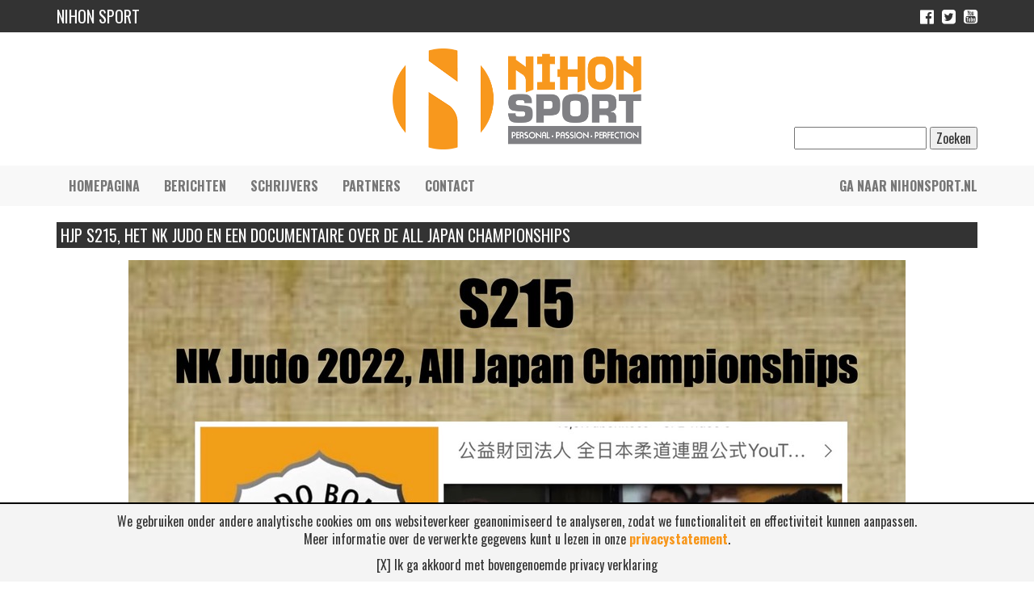

--- FILE ---
content_type: text/html
request_url: https://nihonsport.blog/tag/all-japan-judo/
body_size: 6153
content:
<!DOCTYPE html><html lang="en"><head><meta charset="utf-8"><meta http-equiv="X-UA-Compatible" content="IE=edge"><meta name="viewport" content="width=device-width, initial-scale=1"><meta name="author" content="Nihon Sport - www.nihonsport.nl"><link rel="icon" href="/wp-content/themes/nihonsport/assets/image/favicon.png"><title>all japan judo Archieven - Nihon Sport Blog</title><link href="/wp-content/themes/nihonsport/bootstrap/css/bootstrap.min.css" rel="stylesheet"><link href="https://nihonsport.blog/wp-content/cache/autoptimize/css/autoptimize_single_631c61015480c581479c23afa0ab82da.css" rel="stylesheet"><link href="//maxcdn.bootstrapcdn.com/font-awesome/4.6.3/css/font-awesome.min.css" rel="stylesheet"><link href='https://fonts.googleapis.com/css?family=Oswald%3A400%2C300%2C700&#038;ver=4.5.3' rel="stylesheet"><link href="https://fonts.googleapis.com/css?family=Open+Sans" rel="stylesheet"><link href="https://nihonsport.blog/wp-content/cache/autoptimize/css/autoptimize_single_ac991130b98c649b215f191afcadc064.css" rel="stylesheet"><meta name='robots' content='index, follow, max-image-preview:large, max-snippet:-1, max-video-preview:-1' /><link rel="canonical" href="https://nihonsport.blog/tag/all-japan-judo/" /><meta property="og:locale" content="nl_NL" /><meta property="og:type" content="article" /><meta property="og:title" content="all japan judo Archieven - Nihon Sport Blog" /><meta property="og:url" content="https://nihonsport.blog/tag/all-japan-judo/" /><meta property="og:site_name" content="Nihon Sport Blog" /><meta property="og:image" content="https://nihonsport.blog/wp-content/uploads/2017/06/logo_ns.png" /><meta property="og:image:width" content="600" /><meta property="og:image:height" content="243" /><meta property="og:image:type" content="image/png" /><meta name="twitter:card" content="summary_large_image" /><meta name="twitter:site" content="@nihonsport" /> <script type="application/ld+json" class="yoast-schema-graph">{"@context":"https://schema.org","@graph":[{"@type":"CollectionPage","@id":"https://nihonsport.blog/tag/all-japan-judo/","url":"https://nihonsport.blog/tag/all-japan-judo/","name":"all japan judo Archieven - Nihon Sport Blog","isPartOf":{"@id":"https://nihonsport.blog/#website"},"primaryImageOfPage":{"@id":"https://nihonsport.blog/tag/all-japan-judo/#primaryimage"},"image":{"@id":"https://nihonsport.blog/tag/all-japan-judo/#primaryimage"},"thumbnailUrl":"https://nihonsport.blog/wp-content/uploads/2022/11/215.jpeg","breadcrumb":{"@id":"https://nihonsport.blog/tag/all-japan-judo/#breadcrumb"},"inLanguage":"nl-NL"},{"@type":"ImageObject","inLanguage":"nl-NL","@id":"https://nihonsport.blog/tag/all-japan-judo/#primaryimage","url":"https://nihonsport.blog/wp-content/uploads/2022/11/215.jpeg","contentUrl":"https://nihonsport.blog/wp-content/uploads/2022/11/215.jpeg","width":962,"height":964},{"@type":"BreadcrumbList","@id":"https://nihonsport.blog/tag/all-japan-judo/#breadcrumb","itemListElement":[{"@type":"ListItem","position":1,"name":"Home","item":"https://nihonsport.blog/"},{"@type":"ListItem","position":2,"name":"all japan judo"}]},{"@type":"WebSite","@id":"https://nihonsport.blog/#website","url":"https://nihonsport.blog/","name":"Nihon Sport Blog","description":"","potentialAction":[{"@type":"SearchAction","target":{"@type":"EntryPoint","urlTemplate":"https://nihonsport.blog/?s={search_term_string}"},"query-input":{"@type":"PropertyValueSpecification","valueRequired":true,"valueName":"search_term_string"}}],"inLanguage":"nl-NL"}]}</script> <link rel='dns-prefetch' href='//fonts.googleapis.com' /><link rel="alternate" type="application/rss+xml" title="Nihon Sport Blog &raquo; all japan judo tag feed" href="https://nihonsport.blog/tag/all-japan-judo/feed/" /><style id='wp-img-auto-sizes-contain-inline-css' type='text/css'>img:is([sizes=auto i],[sizes^="auto," i]){contain-intrinsic-size:3000px 1500px}
/*# sourceURL=wp-img-auto-sizes-contain-inline-css */</style><link rel='stylesheet' id='contact-form-7-css' href='https://nihonsport.blog/wp-content/cache/autoptimize/css/autoptimize_single_64ac31699f5326cb3c76122498b76f66.css' type='text/css' media='all' /><link rel='stylesheet' id='ppress-frontend-css' href='https://nihonsport.blog/wp-content/plugins/wp-user-avatar/assets/css/frontend.min.css' type='text/css' media='all' /><link rel='stylesheet' id='ppress-flatpickr-css' href='https://nihonsport.blog/wp-content/plugins/wp-user-avatar/assets/flatpickr/flatpickr.min.css' type='text/css' media='all' /><link rel='stylesheet' id='ppress-select2-css' href='https://nihonsport.blog/wp-content/plugins/wp-user-avatar/assets/select2/select2.min.css' type='text/css' media='all' /><link rel='stylesheet' id='js_composer_front-css' href='https://nihonsport.blog/wp-content/plugins/js_composer/assets/css/js_composer.min.css' type='text/css' media='all' /><link rel='stylesheet' id='frs-css-css' href='https://nihonsport.blog/wp-content/cache/autoptimize/css/autoptimize_single_a149659d920fbea4c69d128515dbf895.css' type='text/css' media='all' /><link rel='stylesheet' id='frs-position-css' href='https://nihonsport.blog/wp-content/cache/autoptimize/css/autoptimize_single_ff8c3ddf8556549ee1efd36775b65acf.css' type='text/css' media='all' /><link rel='stylesheet' id='OpenSans-css' href='https://fonts.googleapis.com/css?family=Open+Sans%3A400italic%2C700italic%2C400%2C700&#038;ver=2.3.1' type='text/css' media='all' /> <script type="text/javascript" src="https://nihonsport.blog/wp-includes/js/jquery/jquery.min.js" id="jquery-core-js"></script> <script defer type="text/javascript" src="https://nihonsport.blog/wp-includes/js/jquery/jquery-migrate.min.js" id="jquery-migrate-js"></script> <script defer type="text/javascript" src="https://nihonsport.blog/wp-content/cache/autoptimize/js/autoptimize_single_6a2e546856daae5c8296d017ba1809fd.js" id="fluid-responsive-slideshow-js"></script> <script defer type="text/javascript" src="https://nihonsport.blog/wp-content/plugins/fluid-responsive-slideshow/js/jquery.touchSwipe.min.js" id="touchSwipe_js-js"></script> <script defer type="text/javascript" src="https://nihonsport.blog/wp-content/plugins/fluid-responsive-slideshow/js/imagesloaded.min.js" id="images-loaded-js"></script> <script defer type="text/javascript" src="https://nihonsport.blog/wp-content/plugins/wp-user-avatar/assets/flatpickr/flatpickr.min.js" id="ppress-flatpickr-js"></script> <script defer type="text/javascript" src="https://nihonsport.blog/wp-content/plugins/wp-user-avatar/assets/select2/select2.min.js" id="ppress-select2-js"></script> <link rel="https://api.w.org/" href="https://nihonsport.blog/wp-json/" /><link rel="alternate" title="JSON" type="application/json" href="https://nihonsport.blog/wp-json/wp/v2/tags/961" /><link rel="EditURI" type="application/rsd+xml" title="RSD" href="https://nihonsport.blog/xmlrpc.php?rsd" /><meta name="generator" content="Powered by WPBakery Page Builder - drag and drop page builder for WordPress."/> <noscript><style>.wpb_animate_when_almost_visible { opacity: 1; }</style></noscript>  <script defer src="https://www.googletagmanager.com/gtag/js?id=UA-68537191-6"></script> <script defer src="[data-uri]"></script>  <script defer src="/wp-content/themes/nihonsport/bootstrap/js/bootstrap.min.js"></script> <script defer src="https://nihonsport.blog/wp-content/cache/autoptimize/js/autoptimize_single_36bc214c53f65d9648663df9c449aa5f.js"></script>  <script defer src="https://nihonsport.blog/wp-content/cache/autoptimize/js/autoptimize_single_90e29070de7dcd28a451465ec74047be.js"></script>  <!--[if lt IE 9]> <script src="https://oss.maxcdn.com/html5shiv/3.7.3/html5shiv.min.js"></script> <script src="https://oss.maxcdn.com/respond/1.4.2/respond.min.js"></script> <![endif]--></head><body class="archive tag tag-all-japan-judo tag-961 wp-theme-nihonsport wpb-js-composer js-comp-ver-6.7.0 vc_responsive"><div class="top-header"><div class="container"><div class="row"><div class="col-sm-6 col-xs-6"><h1>Nihon Sport</h1></div><div class="col-sm-6 col-xs-6"><ul class="social-media"><li><a target="_blank" href="https://www.facebook.com/NihonSport/"><i class="fa fa-facebook-official" aria-hidden="true"></i></a></li><li><a target="_blank" href="https://twitter.com/nihonsport"><i class="fa fa-twitter-square" aria-hidden="true"></i></a></li><li><a target="_blank" href="https://www.youtube.com/channel/UC7C0QAVTM4uVQbF8dJCUAEA"><i class="fa fa-youtube-square" aria-hidden="true"></i></a></li></ul></div></div></div></div><div class="logo"><div class="container"><div class="row"><div class="col-sm-12"> <a href="/"><img class="center img-responsive" src="/wp-content/themes/nihonsport/assets/image/logo_ns.png" alt="Nihon Sport" /></a><div class="header-search hidden-xs"><form role="search" method="get" id="searchform" class="searchform" action="https://nihonsport.blog/"><div> <label class="screen-reader-text" for="s">Zoeken naar:</label> <input type="text" value="" name="s" id="s" /> <input type="submit" id="searchsubmit" value="Zoeken" /></div></form></div></div></div></div></div><div class="navigation"><div class="container"><div class="row"><nav class="navbar navbar-default"><div class="navbar-header"> <button type="button" class="navbar-toggle collapsed" data-toggle="collapse" data-target="#navbar" aria-expanded="false" aria-controls="navbar"> <span class="sr-only">Navigatie</span> <span class="icon-bar"></span> <span class="icon-bar"></span> <span class="icon-bar"></span> </button></div><div class="navbar-collapse collapse" id="navbar"><div id="navbar" class="menu-hoofdmenu-container"><ul id="menu-hoofdmenu" class="nav navbar-nav"><li id="menu-item-28" class="menu-item menu-item-type-post_type menu-item-object-page menu-item-home menu-item-28"><a href="https://nihonsport.blog/">Homepagina</a></li><li id="menu-item-29" class="menu-item menu-item-type-post_type menu-item-object-page current_page_parent menu-item-29"><a href="https://nihonsport.blog/berichten/">Berichten</a></li><li id="menu-item-87" class="menu-item menu-item-type-post_type menu-item-object-page menu-item-87"><a href="https://nihonsport.blog/schrijvers/">Schrijvers</a></li><li id="menu-item-80" class="menu-item menu-item-type-post_type menu-item-object-page menu-item-80"><a href="https://nihonsport.blog/partners/">Partners</a></li><li id="menu-item-34" class="menu-item menu-item-type-post_type menu-item-object-page menu-item-34"><a href="https://nihonsport.blog/contact/">Contact</a></li></ul></div><ul class="nav navbar-nav navbar-right"><li><a href="http://www.nihonsport.nl">Ga naar nihonsport.nl</a></li></ul></div></nav></div></div></div><div class="wrapper"><div class="container"><div class="content"><div class="row"><div class="col-sm-12 col-xs-12"><h2 class="title">HJP S215, Het NK Judo en een documentaire over de All Japan Championships</h2><div class="vc_row wpb_row vc_row-fluid"><div class="wpb_column vc_column_container vc_col-sm-12"><div class="vc_column-inner"><div class="wpb_wrapper"><div  class="wpb_single_image wpb_content_element vc_align_center"><figure class="wpb_wrapper vc_figure"><div class="vc_single_image-wrapper   vc_box_border_grey"><img fetchpriority="high" decoding="async" width="962" height="964" src="https://nihonsport.blog/wp-content/uploads/2022/11/215.jpeg" class="vc_single_image-img attachment-large" alt="" srcset="https://nihonsport.blog/wp-content/uploads/2022/11/215.jpeg 962w, https://nihonsport.blog/wp-content/uploads/2022/11/215-300x300.jpeg 300w, https://nihonsport.blog/wp-content/uploads/2022/11/215-150x150.jpeg 150w, https://nihonsport.blog/wp-content/uploads/2022/11/215-768x770.jpeg 768w" sizes="(max-width: 962px) 100vw, 962px" /></div></figure></div></div></div></div></div><div class="vc_row wpb_row vc_row-fluid"><div class="wpb_column vc_column_container vc_col-sm-12"><div class="vc_column-inner"><div class="wpb_wrapper"><div class="wpb_text_column wpb_content_element " ><div class="wpb_wrapper"><p>Deze podcast bevat de belevenissen van André en Pim voor de NOS op het NK judo en een verslag van een door de Japanse Judo federatie gemaakte documentaire over de All Japan Championships 2022. Deze laatste is een &#8216;must see&#8217; voor elke judo liefhebber.<br class="" /> <br class="" />Pim en André behandelen verder de reacties van luisteraars, keuvelen over hun eigen judo, bespreken het laatste nieuws, het stoppen van judoka&#8217;s, opdrogend budget bij de JBN, de Grand Slam van Abu Dhabi met de terugkeer van Kim Polling, het EK-23 en de agenda voor de komende maand.<br class="" /><br class="" />In een uur ben je weer helemaal bij.</p><div class="cxmmr5t8 oygrvhab kvgmc6g5 hcukyx3x c1et5uql ii04i59q"><div class="" dir="auto"><span class="">Alle links met betrekking tot onze podcast zijn te vinden via:</span><br class="" /><a class="" href="https://linktr.ee/HajimeJudoPodcast" target="_blank" rel="noopener">https://linktr.ee/HajimeJudoPodcast</a></div></div><div class="cxmmr5t8 oygrvhab hcukyx3x o9v6fnle c1et5uql ii04i59q"><div class="" dir="auto">Deze tiende podcast van seizoen twee duurt ongeveer 48 minuten en is te beluisteren op jouw podcast platform, <span class="">maar ook via </span><a class="" href="http://hajimejudopodcast.nl/">http://hajimejudopodcast.nl</a></div></div><div class=""><div class=""></div><div class=""></div><div class=""><span class="">Hajime Judo Podcast</span><br class="" /><a class="" href="https://www.facebook.com/HajimePodcast">https://www.facebook.com/HajimePodcast</a><br class="" /><a class="" href="https://www.instagram.com/hajimepodcast">https://www.instagram.com/hajimepodcast</a><span class="" style="color: #92c13c;"><span class=""><br class="" /></span></span></div></div><div class=""></div><div class=""><span class=""> </span></div><div class=""><span class="">Berichten of reactie via bovenstaande sociale media of mail naar </span><span class=""><a class="" href="mailto:andrevanmeerkerk@gmail.com">andrevanmeerkerk@gmail.com</a></span></div><div></div><div></div><div></div><div><strong>KRIJG 10% KORTING OP <a href="http://WWW.NIHONSPORT.NL">WWW.NIHONSPORT.NL</a> MET DE CODE <span style="color: #ff0000;">NIHONSPORTBLOG10</span></strong></div></div></div></div></div></div></div></div></div></div></div></div><footer class="footer"><div class="section"><div class="container"><div class="row"><div class="col-sm-4 col-xs-12"><div><div class="textwidget"><img class="img-responsive" src="/wp-content/themes/nihonsport/assets/image/logo_ns.png" alt="Nihon Sport" /></div></div></div><div class="visible-xs"> <span>&nbsp;</span></div><div class="col-sm-4 col-xs-12"><div><h4>RSS Abonneren</h4><div class="textwidget"><a target="_blank" href="/feed/rss/" class="btn btn-default">Abonneren</a></div></div></div><div class="visible-xs"> <span>&nbsp;</span></div><div class="col-sm-4 col-xs-12"><div><h4>Neem contact op</h4><div class="textwidget"><ul><li><div class="row"><div class="col-sm-1 col-xs-2"> <i class="fa fa-map-marker" aria-hidden="true"></i></div><div class="col-sm-11 col-xs-10"> Waterdijk 4, 5705 CW Helmond</div></div></li><li><div class="row"><div class="col-sm-1 col-xs-2"> <i class="fa fa-phone" aria-hidden="true"></i></div><div class="col-sm-11 col-xs-10"> 0492-520227</div></div><li><div class="row"><div class="col-sm-1 col-xs-2"> <i class="fa fa-envelope-o" aria-hidden="true"></i></div><div class="col-sm-11 col-xs-10"> <a href="mailto:contact@nihonsport.nl">contact@nihonsport.nl</a></div></div></li></ul></div></div></div></div></div></div><div class="copyright"><div class="container"><p class="text-muted">&copy; 2026 Nihon Sport Nederland. Alle rechten voorbehouden. Bekijk onze <a href="/privacy-policy">privacy policy</a>.</p><p class="text-muted"><a href="https://www.ictready.nl">Hosting &amp; realisatie door ICT Ready</a></p></div></div></footer><div class="privacy"><p>We gebruiken onder andere analytische cookies om ons websiteverkeer geanonimiseerd te analyseren, zodat we functionaliteit en effectiviteit kunnen aanpassen.<br/> Meer informatie over de verwerkte gegevens kunt u lezen in onze <a href="/privacy-policy">privacystatement</a>.</p><p class="privacy-btn">[X] Ik ga akkoord met bovengenoemde privacy verklaring</p></div> <script type="speculationrules">{"prefetch":[{"source":"document","where":{"and":[{"href_matches":"/*"},{"not":{"href_matches":["/wp-*.php","/wp-admin/*","/wp-content/uploads/*","/wp-content/*","/wp-content/plugins/*","/wp-content/themes/nihonsport/*","/*\\?(.+)"]}},{"not":{"selector_matches":"a[rel~=\"nofollow\"]"}},{"not":{"selector_matches":".no-prefetch, .no-prefetch a"}}]},"eagerness":"conservative"}]}</script> <noscript><style>.lazyload{display:none;}</style></noscript><script data-noptimize="1">window.lazySizesConfig=window.lazySizesConfig||{};window.lazySizesConfig.loadMode=1;</script><script defer data-noptimize="1" src='https://nihonsport.blog/wp-content/plugins/autoptimize/classes/external/js/lazysizes.min.js?ao_version=3.1.14'></script><script type="text/javascript" src="https://nihonsport.blog/wp-includes/js/dist/hooks.min.js" id="wp-hooks-js"></script> <script type="text/javascript" src="https://nihonsport.blog/wp-includes/js/dist/i18n.min.js" id="wp-i18n-js"></script> <script defer id="wp-i18n-js-after" src="[data-uri]"></script> <script defer type="text/javascript" src="https://nihonsport.blog/wp-content/cache/autoptimize/js/autoptimize_single_96e7dc3f0e8559e4a3f3ca40b17ab9c3.js" id="swv-js"></script> <script defer id="contact-form-7-js-translations" src="[data-uri]"></script> <script defer id="contact-form-7-js-before" src="[data-uri]"></script> <script defer type="text/javascript" src="https://nihonsport.blog/wp-content/cache/autoptimize/js/autoptimize_single_2912c657d0592cc532dff73d0d2ce7bb.js" id="contact-form-7-js"></script> <script defer id="ppress-frontend-script-js-extra" src="[data-uri]"></script> <script defer type="text/javascript" src="https://nihonsport.blog/wp-content/plugins/wp-user-avatar/assets/js/frontend.min.js" id="ppress-frontend-script-js"></script> <script defer type="text/javascript" src="https://www.google.com/recaptcha/api.js?render=6Lcz8IcUAAAAAP2pZssFNCf33Y62Wk36Ayt8yRxr&amp;ver=3.0" id="google-recaptcha-js"></script> <script type="text/javascript" src="https://nihonsport.blog/wp-includes/js/dist/vendor/wp-polyfill.min.js" id="wp-polyfill-js"></script> <script defer id="wpcf7-recaptcha-js-before" src="[data-uri]"></script> <script defer type="text/javascript" src="https://nihonsport.blog/wp-content/cache/autoptimize/js/autoptimize_single_ec0187677793456f98473f49d9e9b95f.js" id="wpcf7-recaptcha-js"></script> <script defer type="text/javascript" src="https://nihonsport.blog/wp-content/plugins/js_composer/assets/js/dist/js_composer_front.min.js" id="wpb_composer_front_js-js"></script> </body></html><!-- WP Fastest Cache file was created in 0.334 seconds, on 20 January 2026 @ 11:17 -->

--- FILE ---
content_type: text/html; charset=utf-8
request_url: https://www.google.com/recaptcha/api2/anchor?ar=1&k=6Lcz8IcUAAAAAP2pZssFNCf33Y62Wk36Ayt8yRxr&co=aHR0cHM6Ly9uaWhvbnNwb3J0LmJsb2c6NDQz&hl=en&v=N67nZn4AqZkNcbeMu4prBgzg&size=invisible&anchor-ms=20000&execute-ms=30000&cb=vsb25so1o61k
body_size: 48835
content:
<!DOCTYPE HTML><html dir="ltr" lang="en"><head><meta http-equiv="Content-Type" content="text/html; charset=UTF-8">
<meta http-equiv="X-UA-Compatible" content="IE=edge">
<title>reCAPTCHA</title>
<style type="text/css">
/* cyrillic-ext */
@font-face {
  font-family: 'Roboto';
  font-style: normal;
  font-weight: 400;
  font-stretch: 100%;
  src: url(//fonts.gstatic.com/s/roboto/v48/KFO7CnqEu92Fr1ME7kSn66aGLdTylUAMa3GUBHMdazTgWw.woff2) format('woff2');
  unicode-range: U+0460-052F, U+1C80-1C8A, U+20B4, U+2DE0-2DFF, U+A640-A69F, U+FE2E-FE2F;
}
/* cyrillic */
@font-face {
  font-family: 'Roboto';
  font-style: normal;
  font-weight: 400;
  font-stretch: 100%;
  src: url(//fonts.gstatic.com/s/roboto/v48/KFO7CnqEu92Fr1ME7kSn66aGLdTylUAMa3iUBHMdazTgWw.woff2) format('woff2');
  unicode-range: U+0301, U+0400-045F, U+0490-0491, U+04B0-04B1, U+2116;
}
/* greek-ext */
@font-face {
  font-family: 'Roboto';
  font-style: normal;
  font-weight: 400;
  font-stretch: 100%;
  src: url(//fonts.gstatic.com/s/roboto/v48/KFO7CnqEu92Fr1ME7kSn66aGLdTylUAMa3CUBHMdazTgWw.woff2) format('woff2');
  unicode-range: U+1F00-1FFF;
}
/* greek */
@font-face {
  font-family: 'Roboto';
  font-style: normal;
  font-weight: 400;
  font-stretch: 100%;
  src: url(//fonts.gstatic.com/s/roboto/v48/KFO7CnqEu92Fr1ME7kSn66aGLdTylUAMa3-UBHMdazTgWw.woff2) format('woff2');
  unicode-range: U+0370-0377, U+037A-037F, U+0384-038A, U+038C, U+038E-03A1, U+03A3-03FF;
}
/* math */
@font-face {
  font-family: 'Roboto';
  font-style: normal;
  font-weight: 400;
  font-stretch: 100%;
  src: url(//fonts.gstatic.com/s/roboto/v48/KFO7CnqEu92Fr1ME7kSn66aGLdTylUAMawCUBHMdazTgWw.woff2) format('woff2');
  unicode-range: U+0302-0303, U+0305, U+0307-0308, U+0310, U+0312, U+0315, U+031A, U+0326-0327, U+032C, U+032F-0330, U+0332-0333, U+0338, U+033A, U+0346, U+034D, U+0391-03A1, U+03A3-03A9, U+03B1-03C9, U+03D1, U+03D5-03D6, U+03F0-03F1, U+03F4-03F5, U+2016-2017, U+2034-2038, U+203C, U+2040, U+2043, U+2047, U+2050, U+2057, U+205F, U+2070-2071, U+2074-208E, U+2090-209C, U+20D0-20DC, U+20E1, U+20E5-20EF, U+2100-2112, U+2114-2115, U+2117-2121, U+2123-214F, U+2190, U+2192, U+2194-21AE, U+21B0-21E5, U+21F1-21F2, U+21F4-2211, U+2213-2214, U+2216-22FF, U+2308-230B, U+2310, U+2319, U+231C-2321, U+2336-237A, U+237C, U+2395, U+239B-23B7, U+23D0, U+23DC-23E1, U+2474-2475, U+25AF, U+25B3, U+25B7, U+25BD, U+25C1, U+25CA, U+25CC, U+25FB, U+266D-266F, U+27C0-27FF, U+2900-2AFF, U+2B0E-2B11, U+2B30-2B4C, U+2BFE, U+3030, U+FF5B, U+FF5D, U+1D400-1D7FF, U+1EE00-1EEFF;
}
/* symbols */
@font-face {
  font-family: 'Roboto';
  font-style: normal;
  font-weight: 400;
  font-stretch: 100%;
  src: url(//fonts.gstatic.com/s/roboto/v48/KFO7CnqEu92Fr1ME7kSn66aGLdTylUAMaxKUBHMdazTgWw.woff2) format('woff2');
  unicode-range: U+0001-000C, U+000E-001F, U+007F-009F, U+20DD-20E0, U+20E2-20E4, U+2150-218F, U+2190, U+2192, U+2194-2199, U+21AF, U+21E6-21F0, U+21F3, U+2218-2219, U+2299, U+22C4-22C6, U+2300-243F, U+2440-244A, U+2460-24FF, U+25A0-27BF, U+2800-28FF, U+2921-2922, U+2981, U+29BF, U+29EB, U+2B00-2BFF, U+4DC0-4DFF, U+FFF9-FFFB, U+10140-1018E, U+10190-1019C, U+101A0, U+101D0-101FD, U+102E0-102FB, U+10E60-10E7E, U+1D2C0-1D2D3, U+1D2E0-1D37F, U+1F000-1F0FF, U+1F100-1F1AD, U+1F1E6-1F1FF, U+1F30D-1F30F, U+1F315, U+1F31C, U+1F31E, U+1F320-1F32C, U+1F336, U+1F378, U+1F37D, U+1F382, U+1F393-1F39F, U+1F3A7-1F3A8, U+1F3AC-1F3AF, U+1F3C2, U+1F3C4-1F3C6, U+1F3CA-1F3CE, U+1F3D4-1F3E0, U+1F3ED, U+1F3F1-1F3F3, U+1F3F5-1F3F7, U+1F408, U+1F415, U+1F41F, U+1F426, U+1F43F, U+1F441-1F442, U+1F444, U+1F446-1F449, U+1F44C-1F44E, U+1F453, U+1F46A, U+1F47D, U+1F4A3, U+1F4B0, U+1F4B3, U+1F4B9, U+1F4BB, U+1F4BF, U+1F4C8-1F4CB, U+1F4D6, U+1F4DA, U+1F4DF, U+1F4E3-1F4E6, U+1F4EA-1F4ED, U+1F4F7, U+1F4F9-1F4FB, U+1F4FD-1F4FE, U+1F503, U+1F507-1F50B, U+1F50D, U+1F512-1F513, U+1F53E-1F54A, U+1F54F-1F5FA, U+1F610, U+1F650-1F67F, U+1F687, U+1F68D, U+1F691, U+1F694, U+1F698, U+1F6AD, U+1F6B2, U+1F6B9-1F6BA, U+1F6BC, U+1F6C6-1F6CF, U+1F6D3-1F6D7, U+1F6E0-1F6EA, U+1F6F0-1F6F3, U+1F6F7-1F6FC, U+1F700-1F7FF, U+1F800-1F80B, U+1F810-1F847, U+1F850-1F859, U+1F860-1F887, U+1F890-1F8AD, U+1F8B0-1F8BB, U+1F8C0-1F8C1, U+1F900-1F90B, U+1F93B, U+1F946, U+1F984, U+1F996, U+1F9E9, U+1FA00-1FA6F, U+1FA70-1FA7C, U+1FA80-1FA89, U+1FA8F-1FAC6, U+1FACE-1FADC, U+1FADF-1FAE9, U+1FAF0-1FAF8, U+1FB00-1FBFF;
}
/* vietnamese */
@font-face {
  font-family: 'Roboto';
  font-style: normal;
  font-weight: 400;
  font-stretch: 100%;
  src: url(//fonts.gstatic.com/s/roboto/v48/KFO7CnqEu92Fr1ME7kSn66aGLdTylUAMa3OUBHMdazTgWw.woff2) format('woff2');
  unicode-range: U+0102-0103, U+0110-0111, U+0128-0129, U+0168-0169, U+01A0-01A1, U+01AF-01B0, U+0300-0301, U+0303-0304, U+0308-0309, U+0323, U+0329, U+1EA0-1EF9, U+20AB;
}
/* latin-ext */
@font-face {
  font-family: 'Roboto';
  font-style: normal;
  font-weight: 400;
  font-stretch: 100%;
  src: url(//fonts.gstatic.com/s/roboto/v48/KFO7CnqEu92Fr1ME7kSn66aGLdTylUAMa3KUBHMdazTgWw.woff2) format('woff2');
  unicode-range: U+0100-02BA, U+02BD-02C5, U+02C7-02CC, U+02CE-02D7, U+02DD-02FF, U+0304, U+0308, U+0329, U+1D00-1DBF, U+1E00-1E9F, U+1EF2-1EFF, U+2020, U+20A0-20AB, U+20AD-20C0, U+2113, U+2C60-2C7F, U+A720-A7FF;
}
/* latin */
@font-face {
  font-family: 'Roboto';
  font-style: normal;
  font-weight: 400;
  font-stretch: 100%;
  src: url(//fonts.gstatic.com/s/roboto/v48/KFO7CnqEu92Fr1ME7kSn66aGLdTylUAMa3yUBHMdazQ.woff2) format('woff2');
  unicode-range: U+0000-00FF, U+0131, U+0152-0153, U+02BB-02BC, U+02C6, U+02DA, U+02DC, U+0304, U+0308, U+0329, U+2000-206F, U+20AC, U+2122, U+2191, U+2193, U+2212, U+2215, U+FEFF, U+FFFD;
}
/* cyrillic-ext */
@font-face {
  font-family: 'Roboto';
  font-style: normal;
  font-weight: 500;
  font-stretch: 100%;
  src: url(//fonts.gstatic.com/s/roboto/v48/KFO7CnqEu92Fr1ME7kSn66aGLdTylUAMa3GUBHMdazTgWw.woff2) format('woff2');
  unicode-range: U+0460-052F, U+1C80-1C8A, U+20B4, U+2DE0-2DFF, U+A640-A69F, U+FE2E-FE2F;
}
/* cyrillic */
@font-face {
  font-family: 'Roboto';
  font-style: normal;
  font-weight: 500;
  font-stretch: 100%;
  src: url(//fonts.gstatic.com/s/roboto/v48/KFO7CnqEu92Fr1ME7kSn66aGLdTylUAMa3iUBHMdazTgWw.woff2) format('woff2');
  unicode-range: U+0301, U+0400-045F, U+0490-0491, U+04B0-04B1, U+2116;
}
/* greek-ext */
@font-face {
  font-family: 'Roboto';
  font-style: normal;
  font-weight: 500;
  font-stretch: 100%;
  src: url(//fonts.gstatic.com/s/roboto/v48/KFO7CnqEu92Fr1ME7kSn66aGLdTylUAMa3CUBHMdazTgWw.woff2) format('woff2');
  unicode-range: U+1F00-1FFF;
}
/* greek */
@font-face {
  font-family: 'Roboto';
  font-style: normal;
  font-weight: 500;
  font-stretch: 100%;
  src: url(//fonts.gstatic.com/s/roboto/v48/KFO7CnqEu92Fr1ME7kSn66aGLdTylUAMa3-UBHMdazTgWw.woff2) format('woff2');
  unicode-range: U+0370-0377, U+037A-037F, U+0384-038A, U+038C, U+038E-03A1, U+03A3-03FF;
}
/* math */
@font-face {
  font-family: 'Roboto';
  font-style: normal;
  font-weight: 500;
  font-stretch: 100%;
  src: url(//fonts.gstatic.com/s/roboto/v48/KFO7CnqEu92Fr1ME7kSn66aGLdTylUAMawCUBHMdazTgWw.woff2) format('woff2');
  unicode-range: U+0302-0303, U+0305, U+0307-0308, U+0310, U+0312, U+0315, U+031A, U+0326-0327, U+032C, U+032F-0330, U+0332-0333, U+0338, U+033A, U+0346, U+034D, U+0391-03A1, U+03A3-03A9, U+03B1-03C9, U+03D1, U+03D5-03D6, U+03F0-03F1, U+03F4-03F5, U+2016-2017, U+2034-2038, U+203C, U+2040, U+2043, U+2047, U+2050, U+2057, U+205F, U+2070-2071, U+2074-208E, U+2090-209C, U+20D0-20DC, U+20E1, U+20E5-20EF, U+2100-2112, U+2114-2115, U+2117-2121, U+2123-214F, U+2190, U+2192, U+2194-21AE, U+21B0-21E5, U+21F1-21F2, U+21F4-2211, U+2213-2214, U+2216-22FF, U+2308-230B, U+2310, U+2319, U+231C-2321, U+2336-237A, U+237C, U+2395, U+239B-23B7, U+23D0, U+23DC-23E1, U+2474-2475, U+25AF, U+25B3, U+25B7, U+25BD, U+25C1, U+25CA, U+25CC, U+25FB, U+266D-266F, U+27C0-27FF, U+2900-2AFF, U+2B0E-2B11, U+2B30-2B4C, U+2BFE, U+3030, U+FF5B, U+FF5D, U+1D400-1D7FF, U+1EE00-1EEFF;
}
/* symbols */
@font-face {
  font-family: 'Roboto';
  font-style: normal;
  font-weight: 500;
  font-stretch: 100%;
  src: url(//fonts.gstatic.com/s/roboto/v48/KFO7CnqEu92Fr1ME7kSn66aGLdTylUAMaxKUBHMdazTgWw.woff2) format('woff2');
  unicode-range: U+0001-000C, U+000E-001F, U+007F-009F, U+20DD-20E0, U+20E2-20E4, U+2150-218F, U+2190, U+2192, U+2194-2199, U+21AF, U+21E6-21F0, U+21F3, U+2218-2219, U+2299, U+22C4-22C6, U+2300-243F, U+2440-244A, U+2460-24FF, U+25A0-27BF, U+2800-28FF, U+2921-2922, U+2981, U+29BF, U+29EB, U+2B00-2BFF, U+4DC0-4DFF, U+FFF9-FFFB, U+10140-1018E, U+10190-1019C, U+101A0, U+101D0-101FD, U+102E0-102FB, U+10E60-10E7E, U+1D2C0-1D2D3, U+1D2E0-1D37F, U+1F000-1F0FF, U+1F100-1F1AD, U+1F1E6-1F1FF, U+1F30D-1F30F, U+1F315, U+1F31C, U+1F31E, U+1F320-1F32C, U+1F336, U+1F378, U+1F37D, U+1F382, U+1F393-1F39F, U+1F3A7-1F3A8, U+1F3AC-1F3AF, U+1F3C2, U+1F3C4-1F3C6, U+1F3CA-1F3CE, U+1F3D4-1F3E0, U+1F3ED, U+1F3F1-1F3F3, U+1F3F5-1F3F7, U+1F408, U+1F415, U+1F41F, U+1F426, U+1F43F, U+1F441-1F442, U+1F444, U+1F446-1F449, U+1F44C-1F44E, U+1F453, U+1F46A, U+1F47D, U+1F4A3, U+1F4B0, U+1F4B3, U+1F4B9, U+1F4BB, U+1F4BF, U+1F4C8-1F4CB, U+1F4D6, U+1F4DA, U+1F4DF, U+1F4E3-1F4E6, U+1F4EA-1F4ED, U+1F4F7, U+1F4F9-1F4FB, U+1F4FD-1F4FE, U+1F503, U+1F507-1F50B, U+1F50D, U+1F512-1F513, U+1F53E-1F54A, U+1F54F-1F5FA, U+1F610, U+1F650-1F67F, U+1F687, U+1F68D, U+1F691, U+1F694, U+1F698, U+1F6AD, U+1F6B2, U+1F6B9-1F6BA, U+1F6BC, U+1F6C6-1F6CF, U+1F6D3-1F6D7, U+1F6E0-1F6EA, U+1F6F0-1F6F3, U+1F6F7-1F6FC, U+1F700-1F7FF, U+1F800-1F80B, U+1F810-1F847, U+1F850-1F859, U+1F860-1F887, U+1F890-1F8AD, U+1F8B0-1F8BB, U+1F8C0-1F8C1, U+1F900-1F90B, U+1F93B, U+1F946, U+1F984, U+1F996, U+1F9E9, U+1FA00-1FA6F, U+1FA70-1FA7C, U+1FA80-1FA89, U+1FA8F-1FAC6, U+1FACE-1FADC, U+1FADF-1FAE9, U+1FAF0-1FAF8, U+1FB00-1FBFF;
}
/* vietnamese */
@font-face {
  font-family: 'Roboto';
  font-style: normal;
  font-weight: 500;
  font-stretch: 100%;
  src: url(//fonts.gstatic.com/s/roboto/v48/KFO7CnqEu92Fr1ME7kSn66aGLdTylUAMa3OUBHMdazTgWw.woff2) format('woff2');
  unicode-range: U+0102-0103, U+0110-0111, U+0128-0129, U+0168-0169, U+01A0-01A1, U+01AF-01B0, U+0300-0301, U+0303-0304, U+0308-0309, U+0323, U+0329, U+1EA0-1EF9, U+20AB;
}
/* latin-ext */
@font-face {
  font-family: 'Roboto';
  font-style: normal;
  font-weight: 500;
  font-stretch: 100%;
  src: url(//fonts.gstatic.com/s/roboto/v48/KFO7CnqEu92Fr1ME7kSn66aGLdTylUAMa3KUBHMdazTgWw.woff2) format('woff2');
  unicode-range: U+0100-02BA, U+02BD-02C5, U+02C7-02CC, U+02CE-02D7, U+02DD-02FF, U+0304, U+0308, U+0329, U+1D00-1DBF, U+1E00-1E9F, U+1EF2-1EFF, U+2020, U+20A0-20AB, U+20AD-20C0, U+2113, U+2C60-2C7F, U+A720-A7FF;
}
/* latin */
@font-face {
  font-family: 'Roboto';
  font-style: normal;
  font-weight: 500;
  font-stretch: 100%;
  src: url(//fonts.gstatic.com/s/roboto/v48/KFO7CnqEu92Fr1ME7kSn66aGLdTylUAMa3yUBHMdazQ.woff2) format('woff2');
  unicode-range: U+0000-00FF, U+0131, U+0152-0153, U+02BB-02BC, U+02C6, U+02DA, U+02DC, U+0304, U+0308, U+0329, U+2000-206F, U+20AC, U+2122, U+2191, U+2193, U+2212, U+2215, U+FEFF, U+FFFD;
}
/* cyrillic-ext */
@font-face {
  font-family: 'Roboto';
  font-style: normal;
  font-weight: 900;
  font-stretch: 100%;
  src: url(//fonts.gstatic.com/s/roboto/v48/KFO7CnqEu92Fr1ME7kSn66aGLdTylUAMa3GUBHMdazTgWw.woff2) format('woff2');
  unicode-range: U+0460-052F, U+1C80-1C8A, U+20B4, U+2DE0-2DFF, U+A640-A69F, U+FE2E-FE2F;
}
/* cyrillic */
@font-face {
  font-family: 'Roboto';
  font-style: normal;
  font-weight: 900;
  font-stretch: 100%;
  src: url(//fonts.gstatic.com/s/roboto/v48/KFO7CnqEu92Fr1ME7kSn66aGLdTylUAMa3iUBHMdazTgWw.woff2) format('woff2');
  unicode-range: U+0301, U+0400-045F, U+0490-0491, U+04B0-04B1, U+2116;
}
/* greek-ext */
@font-face {
  font-family: 'Roboto';
  font-style: normal;
  font-weight: 900;
  font-stretch: 100%;
  src: url(//fonts.gstatic.com/s/roboto/v48/KFO7CnqEu92Fr1ME7kSn66aGLdTylUAMa3CUBHMdazTgWw.woff2) format('woff2');
  unicode-range: U+1F00-1FFF;
}
/* greek */
@font-face {
  font-family: 'Roboto';
  font-style: normal;
  font-weight: 900;
  font-stretch: 100%;
  src: url(//fonts.gstatic.com/s/roboto/v48/KFO7CnqEu92Fr1ME7kSn66aGLdTylUAMa3-UBHMdazTgWw.woff2) format('woff2');
  unicode-range: U+0370-0377, U+037A-037F, U+0384-038A, U+038C, U+038E-03A1, U+03A3-03FF;
}
/* math */
@font-face {
  font-family: 'Roboto';
  font-style: normal;
  font-weight: 900;
  font-stretch: 100%;
  src: url(//fonts.gstatic.com/s/roboto/v48/KFO7CnqEu92Fr1ME7kSn66aGLdTylUAMawCUBHMdazTgWw.woff2) format('woff2');
  unicode-range: U+0302-0303, U+0305, U+0307-0308, U+0310, U+0312, U+0315, U+031A, U+0326-0327, U+032C, U+032F-0330, U+0332-0333, U+0338, U+033A, U+0346, U+034D, U+0391-03A1, U+03A3-03A9, U+03B1-03C9, U+03D1, U+03D5-03D6, U+03F0-03F1, U+03F4-03F5, U+2016-2017, U+2034-2038, U+203C, U+2040, U+2043, U+2047, U+2050, U+2057, U+205F, U+2070-2071, U+2074-208E, U+2090-209C, U+20D0-20DC, U+20E1, U+20E5-20EF, U+2100-2112, U+2114-2115, U+2117-2121, U+2123-214F, U+2190, U+2192, U+2194-21AE, U+21B0-21E5, U+21F1-21F2, U+21F4-2211, U+2213-2214, U+2216-22FF, U+2308-230B, U+2310, U+2319, U+231C-2321, U+2336-237A, U+237C, U+2395, U+239B-23B7, U+23D0, U+23DC-23E1, U+2474-2475, U+25AF, U+25B3, U+25B7, U+25BD, U+25C1, U+25CA, U+25CC, U+25FB, U+266D-266F, U+27C0-27FF, U+2900-2AFF, U+2B0E-2B11, U+2B30-2B4C, U+2BFE, U+3030, U+FF5B, U+FF5D, U+1D400-1D7FF, U+1EE00-1EEFF;
}
/* symbols */
@font-face {
  font-family: 'Roboto';
  font-style: normal;
  font-weight: 900;
  font-stretch: 100%;
  src: url(//fonts.gstatic.com/s/roboto/v48/KFO7CnqEu92Fr1ME7kSn66aGLdTylUAMaxKUBHMdazTgWw.woff2) format('woff2');
  unicode-range: U+0001-000C, U+000E-001F, U+007F-009F, U+20DD-20E0, U+20E2-20E4, U+2150-218F, U+2190, U+2192, U+2194-2199, U+21AF, U+21E6-21F0, U+21F3, U+2218-2219, U+2299, U+22C4-22C6, U+2300-243F, U+2440-244A, U+2460-24FF, U+25A0-27BF, U+2800-28FF, U+2921-2922, U+2981, U+29BF, U+29EB, U+2B00-2BFF, U+4DC0-4DFF, U+FFF9-FFFB, U+10140-1018E, U+10190-1019C, U+101A0, U+101D0-101FD, U+102E0-102FB, U+10E60-10E7E, U+1D2C0-1D2D3, U+1D2E0-1D37F, U+1F000-1F0FF, U+1F100-1F1AD, U+1F1E6-1F1FF, U+1F30D-1F30F, U+1F315, U+1F31C, U+1F31E, U+1F320-1F32C, U+1F336, U+1F378, U+1F37D, U+1F382, U+1F393-1F39F, U+1F3A7-1F3A8, U+1F3AC-1F3AF, U+1F3C2, U+1F3C4-1F3C6, U+1F3CA-1F3CE, U+1F3D4-1F3E0, U+1F3ED, U+1F3F1-1F3F3, U+1F3F5-1F3F7, U+1F408, U+1F415, U+1F41F, U+1F426, U+1F43F, U+1F441-1F442, U+1F444, U+1F446-1F449, U+1F44C-1F44E, U+1F453, U+1F46A, U+1F47D, U+1F4A3, U+1F4B0, U+1F4B3, U+1F4B9, U+1F4BB, U+1F4BF, U+1F4C8-1F4CB, U+1F4D6, U+1F4DA, U+1F4DF, U+1F4E3-1F4E6, U+1F4EA-1F4ED, U+1F4F7, U+1F4F9-1F4FB, U+1F4FD-1F4FE, U+1F503, U+1F507-1F50B, U+1F50D, U+1F512-1F513, U+1F53E-1F54A, U+1F54F-1F5FA, U+1F610, U+1F650-1F67F, U+1F687, U+1F68D, U+1F691, U+1F694, U+1F698, U+1F6AD, U+1F6B2, U+1F6B9-1F6BA, U+1F6BC, U+1F6C6-1F6CF, U+1F6D3-1F6D7, U+1F6E0-1F6EA, U+1F6F0-1F6F3, U+1F6F7-1F6FC, U+1F700-1F7FF, U+1F800-1F80B, U+1F810-1F847, U+1F850-1F859, U+1F860-1F887, U+1F890-1F8AD, U+1F8B0-1F8BB, U+1F8C0-1F8C1, U+1F900-1F90B, U+1F93B, U+1F946, U+1F984, U+1F996, U+1F9E9, U+1FA00-1FA6F, U+1FA70-1FA7C, U+1FA80-1FA89, U+1FA8F-1FAC6, U+1FACE-1FADC, U+1FADF-1FAE9, U+1FAF0-1FAF8, U+1FB00-1FBFF;
}
/* vietnamese */
@font-face {
  font-family: 'Roboto';
  font-style: normal;
  font-weight: 900;
  font-stretch: 100%;
  src: url(//fonts.gstatic.com/s/roboto/v48/KFO7CnqEu92Fr1ME7kSn66aGLdTylUAMa3OUBHMdazTgWw.woff2) format('woff2');
  unicode-range: U+0102-0103, U+0110-0111, U+0128-0129, U+0168-0169, U+01A0-01A1, U+01AF-01B0, U+0300-0301, U+0303-0304, U+0308-0309, U+0323, U+0329, U+1EA0-1EF9, U+20AB;
}
/* latin-ext */
@font-face {
  font-family: 'Roboto';
  font-style: normal;
  font-weight: 900;
  font-stretch: 100%;
  src: url(//fonts.gstatic.com/s/roboto/v48/KFO7CnqEu92Fr1ME7kSn66aGLdTylUAMa3KUBHMdazTgWw.woff2) format('woff2');
  unicode-range: U+0100-02BA, U+02BD-02C5, U+02C7-02CC, U+02CE-02D7, U+02DD-02FF, U+0304, U+0308, U+0329, U+1D00-1DBF, U+1E00-1E9F, U+1EF2-1EFF, U+2020, U+20A0-20AB, U+20AD-20C0, U+2113, U+2C60-2C7F, U+A720-A7FF;
}
/* latin */
@font-face {
  font-family: 'Roboto';
  font-style: normal;
  font-weight: 900;
  font-stretch: 100%;
  src: url(//fonts.gstatic.com/s/roboto/v48/KFO7CnqEu92Fr1ME7kSn66aGLdTylUAMa3yUBHMdazQ.woff2) format('woff2');
  unicode-range: U+0000-00FF, U+0131, U+0152-0153, U+02BB-02BC, U+02C6, U+02DA, U+02DC, U+0304, U+0308, U+0329, U+2000-206F, U+20AC, U+2122, U+2191, U+2193, U+2212, U+2215, U+FEFF, U+FFFD;
}

</style>
<link rel="stylesheet" type="text/css" href="https://www.gstatic.com/recaptcha/releases/N67nZn4AqZkNcbeMu4prBgzg/styles__ltr.css">
<script nonce="Qb8R2ACMjX2EoO4-Pvk8Zg" type="text/javascript">window['__recaptcha_api'] = 'https://www.google.com/recaptcha/api2/';</script>
<script type="text/javascript" src="https://www.gstatic.com/recaptcha/releases/N67nZn4AqZkNcbeMu4prBgzg/recaptcha__en.js" nonce="Qb8R2ACMjX2EoO4-Pvk8Zg">
      
    </script></head>
<body><div id="rc-anchor-alert" class="rc-anchor-alert"></div>
<input type="hidden" id="recaptcha-token" value="[base64]">
<script type="text/javascript" nonce="Qb8R2ACMjX2EoO4-Pvk8Zg">
      recaptcha.anchor.Main.init("[\x22ainput\x22,[\x22bgdata\x22,\x22\x22,\[base64]/[base64]/[base64]/ZyhXLGgpOnEoW04sMjEsbF0sVywwKSxoKSxmYWxzZSxmYWxzZSl9Y2F0Y2goayl7RygzNTgsVyk/[base64]/[base64]/[base64]/[base64]/[base64]/[base64]/[base64]/bmV3IEJbT10oRFswXSk6dz09Mj9uZXcgQltPXShEWzBdLERbMV0pOnc9PTM/bmV3IEJbT10oRFswXSxEWzFdLERbMl0pOnc9PTQ/[base64]/[base64]/[base64]/[base64]/[base64]\\u003d\x22,\[base64]\x22,\x22w5ZuMhVYLMKpDg7CsMObwqDDrlrCvxQ3YH8IBcKiUMO2wobDtThWZ3fCqMOrI8OvQE5gIRt9w77CuVQDInQYw47DlsOCw4dbwoLDv2QQfBcRw73DmAEGwrHDjMO0w4wIw5UuMHDCpcOia8OGw5oYOMKiw6N8cSHDlcO9YcOteMO9YxnCvVfCngrDp0/CpMKqOsKsM8OBN2XDpTDDmxrDkcOOwrHCvsKDw7ARV8O9w754HB/DoHDCmHvCgnHDqxU6U3HDkcOCw7LDicKNwpHCv3NqRnnCjkNzc8KUw6bCocKhwoLCvAnDmxYfWEAYN31tZknDjkLCh8KZwpLCscKMFsOawofDo8OFdUXDkHLDh3jDg8OIKsO/[base64]/DnUXCqjJtKMOkecKFUcOOP8KDBMK+wrsNw7zDiybCrcOQXsOFwpnCo23CgcOfw6gQcm80w5k/[base64]/CyrCvsOlwqPDp8Kfw5ovEcKPwoNGacKgKsOSesOew77Du8KUF2rCvgVCDVgRwrM/[base64]/[base64]/wq5GwofCnMO+VcOPBihFCXzCvcKzwpN2wonDnsKnw7IhTDFsXw8cw6NLcMO+w502bMK/TCsewqTCmsOhwp/DgnBkwoAjwrzCiVTDnGx4DMKOw7vDkcOGwpBRNyXDnjDDgcOLwpJNw7kiw6t8w5gMwqsnIQXCoDNCJGcIM8KkXXrDlcOLPEvCvTBLHmtgw64/wo/DuAE6wrcsMTHCqSdNwrrDmzdGw6fDkUPDq3EHPMOLw7vDo10Xwp3Ds31pw4REf8KzaMKjYcK4NMKafcKJLzh6w7Ffw7bDlD4pDQ4BwrTCrMKVEzVcw6/DlGQFwocKw5rCiSbCriLCrh/DmMOqSsK8w75mwpBPwqgZIsKowqTCtEwhWsOda2/DlnDDjcOgWwPDsX1ja0dLbcKFKjMnwqsqwqLDikhXw7nDncKzw4HCiAsTEMKAwrDDj8OMwpFzw7YYAkIbYzzChAzDujXDqW3Dq8KcFMKhwp/[base64]/[base64]/[base64]/CjMKebsOEXUtVwrrDvz/CpDc/[base64]/[base64]/w5t8OsOMwqV1wovDlTt5CRkNZ01Gw4lnIsKww4hbw7zDoMOsw5ocw5TDpH/Ck8KAwoHDgx/Dli1jw68BBEDDhUJpw4LDrkDCohDCqcOAwofCtMKRD8KdwoBQwpk1cVZ7XWhlw45bw4HDqVjDk8K/woPCvsKkwpHDu8KbewltFSMcKW1ROEnDmMKkwqwJw4B1PsKYZcOLwobCosO/A8OlwrLCjm1RIsOIFHTCnF4lw77CuwfCqlc0TMO4woQLw7HCv25CNR/DqsKRw4gfUsKPw7rDu8KfesONwpI9VxLCnUvDpxxIw6zChkFLQ8KtK3vDqy9Bw6JnXsOmIcKMFcKjW2IkwpMpwpFbw509w7xFwobDl0kJdnd/EsO6w61AGsObwpvDhcOQKMKAw6jDj0BZJcOOa8K+FVzCgztmwqxvw7fCh0h6YDVCw4TClUQCwokoBMKaf8K5RmIrbBtKwrbDunU9wqPDpnrCl2rDk8KQf0/CmF9GFcOjw4VQw7YSCMOOH1A1T8O1csKmw6FQw5U6JwtFbsOHw47CpcOUC8KCExrCvcKlAcKWwpDDqcOqw5MFw53DncObwoFNE2gSwr3DgMObHXzDrMK/bsOswr0ye8OqUH1YYTDDnsK+VcKSwonChcOUZ1LCtibDlm/CujJqH8OrB8OewpTCn8O0wrRjwpJCem46N8OHwogUG8OiESPCiMKgfGbDjzIVcDtBelbDp8O5wqgLVnvDi8KuIBnDiC/CvcOTw5UkKsKMwoDDgsKXM8OVG1jClMOPwr8Vw57Cn8Kxw57DgQDCh1Avw4wMwqclw4fCq8OOwqnDo8OpTsK9LMOcw5dPwpzDksK0wppOw47CiQliZcK1O8OKdVfCncKkO2bCicOuw6Qqw5Ilw543I8KRdMK7w4svw7/[base64]/bkM1fsKoWjTCt8OvwobCqBIhw7bCnAXClADCsiFnFsK3wrjCtnFXwovCtCJbw4LCkWHCk8KoH2Y/wozCrMKzw5XDknbCi8OnBMO+fAYFPhhbbcOEwq/[base64]/Cr8OXY8OQD8KlUsOmacOpwpFZbcOybjMCwpPDlXTDtMKcdcO+w54DVcOcbMOMw7R/w5M0woLCgsKWai/DpCPCiSgLwqTCp3nCm8OXUMOtwpM/YsOnBwVrw7I/ZsOkLBUdZWFlwqzCocKdw6bDnXYqcsK0wpNgGWHDmAUUcsO7VcKJwrlMwpV9w69kwpLCp8KbLMORfMK6woLDi2HDkWcQwpzDu8O0I8ORFcOJc8KhEsO5AMKZGcOcIx4BacO3YlhyCF5swrYgZMKGw4/Cn8K7w4HDgw7Dp2/Dg8O9c8Obay4xw5RlKy4pXMKMwqFWG8O6w7jDrsK/GmQxXcKXwrTCvhJqwoXCm1rDoyw8w4lmFz4pw7XDtGgcJGPCtgFQw5TCsQzCo0IOw75KFMOSw6HDhyXDjsKcw6BMwrTDsHFKwo16VsOIZMONZMKqQG/DpgZEFX4zGcKcJAozw6nCvFDDg8Knw7LClMKGTB8lwohew7EJJSFPwrLCnRPDqMKBb3LCsCjDkFzCvsK/QFE3DSsEwrPCocKoFsK/w47DjcKJJ8KbIMOhRR/DrMOvBHjDoMO+f1l/wq0vTykTwoNbwoo0A8Oxwpc1w5PClcOawr8WE0zDtV1sFEPDiVrDv8KrwpLDnMOQJcOWwrTDr1Bew5xKGcOYw4lrWWDCucKGQcKrwrk9w59FW3wJKsO2w57Dm8O4ZsKmPcOMw4PCqzkJw6LCp8KYKMKSKUnDhGMXwq/DssK5wqTCi8Kjw6F5FMOgw6IGMsKUC1sSwo3DhAcBalACEhvDghfDtxY2I2TCisOdwqJub8K2Jhhaw49uAcOWwqFnw7vCqwkFP8OZwrd9dMKVw7wHY018w55Ewo5Bw6vDjMKEw7fCiGlUw45bw5HClygddsO4wrxbd8KzGWjCtjfDr0JKS8KAXF/CgA1oFsKbD8Krw7jChivDjFYBwo4qwpZgw65pw4TCksOrw6PDg8KJYwTDvBErU0RwCAQ0wotPwp00w4lZw5ZnWSvCkCXCtMKiwqsCw4tXw6nCgR01wpXCjnzCnMOJw6HCkFjCuiPDt8KYRjdhDMKUw6dlwqbDpsO1wqsdw6Vhwo8OG8O2wp/DqMOTHEDCocO3w60Yw4TDkhIFw7rDl8KaG3cneT3CkyBBQsKATHjDuMOXw7/ChQnCqsKLwpPCk8Knw4EhKsKHNMKeP8OLw7nDiU5Vw4drw6HCpDokCsK6NMKQXmjDo34BOcOGwqLDoMOsTTYgMBvCsULCrn7Col07O8OcZ8O7WGHChXrDoALDtE/DksOMW8OtwrDCocOTwpd1GBLDlMOaAsOTwqzCs8KsZ8KYFgp9SxPDqsOvN8KsIXgQwqlew7LDjjBkw7XDu8OtwpYiw6pzTFAUXTJowoMywp/Cp2NoZsO3w7TDvgknL1nDsA58PcOKQ8KMdCfDpcOfwpAOCcKnPCN/w6U4w5vChsKPViDDkXnCnsKWC0ZTw7bCtcOfwojCisO8wp3CryBiwrHCmT7DscOJACdWQCUSwpfCl8OqwpbDn8KSw5Y9fgNzTHgLwpPCkxXDqVTChcOHw7jDg8K3YV7DkmfCtsOsw5/DrcKkwoU5Dx3CrRFRMD7CssOTOkrCmkrCq8KCwrTCpG8jKms3w7DCsnDChEcUK29YwofDqw9mCiZ5R8KrVMOhPl7DnsKaTsOKw4UHXDd5wpLCnMKGfMO/J3kBMMOPwrHCox7CpgkwwprDp8KLwp7CjsOgw67CisKLwpsRw6TCk8KqA8KjwrjCvQtNw7IlVX/CpcKUw7fCicKlA8OGRlfDtcOjWhDDtlvCu8OHw6AzF8K2w67DtG/CssKFRQRlFMKwccOVw7PDtsK5wplKwqzCvkxKw4XDi8KXw7YdJsO+XcKsdw7Cm8OEL8KMwq8eBHwmR8OSw5tmwr8tPMKMc8KuwrDCmFbCrsKLVMKlWH/[base64]/DhMOZcjs8KzZew5BiwoTCvMOvw6/CgCjDm8ODJMOmwrjDkQnDnWjDoC0bYMOpchLDmMO0RcOUwpBJwpzCrzzCi8KJwrZKw5RgwqjCq3JaaMOhPmMKw6l1w78jw7rChQIaRcKlw451w6zDocOBw5PCsxcFECjDtMKEwrp/w43Cm3Q6U8O6OcOew4J/[base64]/S8OBw7cXwrd5PsOWwpE/E8KMw790w5V3bcO2RMO4IMK0E2pQwoPCqV3DgMK/wpjDicKgUMKuCEoeAHUYNV9dwoceGVnDocOawpcRAyADw7oOIFvCt8OCwpvCpnfDpMOOfMOqBMK2wpIATcO8Tjs8bV0BdDPDkRTDvsKFUMKGw6nCucKBey/CsMO9cgXDgMOPMCFkX8K+bMOaw77DoAbDi8Otw4LDpcO6w4jDtl9fdw8kwpxmX2nDi8OBw4MLw5Y3wo1AwrvDt8KtOREgw4drw53DtkPDgMOdacOyNcO6wrvCmcKfbVwgw5cRWGstKcKhw6DClFTDvMK/[base64]/wplswptbw5/CpkkBwoLDsXN/[base64]/[base64]/DusKtKTdoQMKdwpTDuQPDlSlBJ8OeWcOBwocNQsOHwpnCkMKswpLDscO1DCN5aFnDpWjCr8KSwo3CjAUKw6LCncOYHVvCp8KUH8OYM8Odw6HDtRPCrgFNRHHDrEdKwo3CkAJqeMKiNcK5c2TDoWPCiEM6TsO+EsOMw4jCm3oPw7XCtsKmw4VLOR/[base64]/[base64]/[base64]/wp0AZkDCtDrDpsOaK8Kyw5fCiFHCqEx9wrzDjMOqw4XDtMOlGHfCtsKxwqdPCDHCgcOte1pgF3nDmMOMERMydcOKPsKcbcOew5LDtsOYNMOpU8OWwooUSFDCvcOgwpLCiMOfw6IVwp/CqmhVHsOCMxbCg8O1XQxzwokJwpkSGcKdw5kHw6JOwqvCql/DsMKZYsKpw4l5woF7w7nChA8pw6rDjEDCnMOnw6pCbCpfwobDjTNWwqEracOnw7/[base64]/CpATCs1k5w5HCghbCqVxaw7vCoRFFwrTDjmpvwoPCo2LCu2HClMONWcOWPsO5NsKuwr4Pw4fDjVrCs8Kuw7wnw5NZNlYUw6pUVGcuw4F8wpIVw7R3w43DgMOMVcOrw5XDuMOZN8K7IwdSYMOVIx/CqkjDpBnDnsK/DsOSTsO1wrUqw4XCtmDDvMOswp3Dv8OdZmJEwqI+wr3DksKgw7ljPVM4H8KlKgrCj8OYOUjDssKJTMK4f33Dth0pH8K6w5rCmhLDvcOODU0ewoJEwqtPwqBtIQUSwqdSw4TDi3JUXcKSfcKRwpgYaG0yXHjCkDh6wq7Dmm7CncKUT2jCscOcNcO+wo/[base64]/wrY4bMKGwqk2bVvCnMKNcFvDisODwpQNw5XDhcKYw7tSfDMew6nCoRdzw6BAYg1jw6/Dg8KLw7/Di8Kswps+woXCvAoiwqXCt8KyNMO3w55CUMOAJjHCk3rCscKYwrvCoGRpdcOvw6EkOVwZckzCssOEcW3Du8OpwqlZw48ZXCrDlz8jwrPCqsKnw5LCrcO6w4VvSSYdaBt4cgjCsMKraXhwwo/CuxvDmDwfwoE2w6IhwrfDh8KtwqI5w6zCscKFwoLDmAzDsQHDohllwolaYF3ChsOEwpXDsMK5w4XDmMOPN8KyLMOWwo/CnBvCksOOw4wTwqzCrHZ7w6XDlsKEAgBZwqrChAbDlQ3DhMOlwp/Dvz1Iwq1Vw6XCisOXPsOJYsOvaSNnB3hEQcKKwqlDw5YnWRMHFcKOcCIkIkLDpR8lf8OQBig/GMKEJ1jCpVDCoSMIw5RiwonCvsOZw6sawqTDixIFCx9MwrnCgsOdw4TCjHjDjxLDssOvwqZFw7/CkS9LwrrCqlvDsMKmwoLDrkMaw4Z1w7xiw5bDql/DtTfDsHHDr8ONBRbDqMK/wq/DmncNwrYFD8KowqpRDcKQcMKDw6fDmsOGcy/DtMKxw5RLw6xKw5TClCBvJ3fDq8O+w4XCnT9HYsOgwqnCkcKwSD/[base64]/DqMO3wo1rN8KJwrDDs8OTw5fCqcK+woFXJhXDuDtVdcOrwr7CnMKnw6jClsKDw7bClcKTd8OHRBfCtMORwoomJmFYHcOJOlHCmMKjwozCn8OEbsKYwrDDqn/ClMOVwrbDnmMlwpnCqMKZYcKNLsOgByZWUsO0SBcgdSDCu0ltw7dVIB4gUcOYw5rDmWzDpF/[base64]/[base64]/[base64]/[base64]/CssO2w6AkGsOfw61MwpnChhxpw60aw4USw5MabFrDrg57w65NdcKeS8OpRcKnw5BSHcObVsKHw5TCrcO8GMKhw43Dr00/TibDtVLDmQLDl8KDwrJUwqQYwqYvFcKSwohnw7B2PnrCo8OFwrvCqMOAwpjDisOKwq/Di0TCmcKxw69swr1sw6jDq0bCrXPCoC4TZsOow5U0w6XDnBfCvnXCuT92IErDrRzDpiMiw7s/dnbCncOOw6jDmcOfwrhbAsOjIMOPL8OFAsK+wos9w7sSDMOUwpgewo/DqCIvLsOYVMOfGsKoCiDCrsKoBBDCn8Ksw4TChUvCo38MY8O3w5DCtQcENih2wr3CqcO0wqQgw4c6wpDCgSIcw5TDkMOqwoYJFFHDqsKgPxx3SiPDrcKlwpJKw49aF8KLdU7CqWQDZ8KJw5bDkE9dHk0Zw6nCkE4iwoUzw5nCumjDh3k7OcKfd3TCqcKDwowbTgrDuT/CkRBLwoLDvcKUKsO0w4Flw4bCucKmBClwGMORw7PCicKmacOwbgvDlkcRbsKaw4/CvBdtw5AcwpsuWBDDjcO5fD3Cu1xwUcO4w4cmQkzCsUvDpMKow5zCjDHCiMKww5hmwoXDgwJrXy8MJ0Uzw60Tw7XCmkLCpS/Dn3VMw5FKKWoAGxnDgMO6K8OSw50JCCV1ZgzDv8KjQ0N8YU80QcOcV8KKNBp7Q1PCkcOlVcKFEFx/SiZ9cgwYwpnDuzB1DcKewqLCiRDCgAVgw5lawp0MOhQaw4jDngHCsVTDocO4w6NLw4sLXMOSw4wwwrHCk8KGFnfDmsOfYsKnC8K/w47CocOLw63Ch33DgQUREzfDkjk+K0bCuMO0w5Q8w4jCicKZw4nCnFVlwp1NPkbDvWwrwoHCtGPDg3okw6fDilvDkFrCncK1w40tO8OwDcKYw7zDmMKaUnYkw5HCrMO0FjhLfcOjeE7DtgJUwqzDlAhSPMOLwpp+SxHCmXt2w7DDhcOLwosJw6pJwq/CosOPwqBLElHCnTRbwrpTw7bCq8OTR8KXw6fDqcK3CiFAw4I/EcKBAQzDnld2aA7ClMKlTxzDusK+w6fDrQhfwrnDvcOPwpMww7DCsMOmw7TCt8KbL8KcbGhAYsKowooGX27CkMOEwpbDtWnCosOVw4TCtsKFFVVSIU3CrTrCpMOeLn3CjGPDrBDDt8KSw7IHwqovw6/DjcKLw4XCosKJcT/DhcKgw7UECSA7w5guIsOnasK4KsOZw5ENwrHDt8Kew6RxDsO5wrzDkTt8wrDDlcOtB8KywrIJZsKKZsKcGcOHXsOfw5vCqV/DqMK/L8OHcxjCuCfDvUoMwqVOwp3DuFTCqS3CqcKzCMOiXB7DpcO5F8KHUsOVLBnCnsOywprDu1dNM8OSE8Kjw4vDszzDlsOPwpzCjsKYTsKuw4TCo8O0w7DDshIOGcKqasOFOTYVTsOMHSfDjiDCl8OdWcKyRcKpwpDDlMKhI3bCpcKxwqnCnjxFw7TCkG8wVMKDGxldwp/DkjPDo8Kww5XDvcOlw7QEMMODw7nCgcKQFcO6woNlwpzDisK6wobCmMKPPj0gwphEcW/DhnTDr3DCgBDDj1vCscOwQAktw5rCpmrCnHYvahHCu8OoDcOvwo/CvMK5MsO5w6vDv8OXw7hLaWsSU08+YRg+w7/DvcO/wqvCtkQQQRI3wpLCmyhEdMOhE2ZYX8OmBVQ0cSLDnMK8wqotDivDo2DDmiDCoMOuUcKww5AvZsKYw43CvHzDlSvCmS7CvMKiCEJjwoRJwrbDpGnDvxVYwoZtc3MGXsKVIMOIw6/[base64]/J0XCicKmw7rDsX/CjMO+ck9jLMO/w4jDunUNw5nCp8OOScO+w49cF8KnZm/[base64]/wpUHwqgrwqTDnl3DpWXCg8OWW8KAw7I1Sx1QV8OUYMKOSAZrWF8FZsOQNsOJUMOOwoRhVQN8wqPDtMOjDsO1AcOkw4rCsMKnwpvCv0nDlilYX8OSZcKLO8OXCcOfGsKlw58nwrxVw4rDg8OqZRQWcMK9w6fCoX7DvwdGOcK/QTQCE1bDpEsaEW/CkDrDrsOsw5/CkkBEwqrCulkdagxaC8Opw58uw6lxwr5+BzPDs2gxwr9oX2/Cng7DoD/DosOAw4rCvSEzGsOgwpPCl8OcKXtMdkBVw5YnPMO0w5/[base64]/CmMK4wpDCk0/CiGFvaENMc8OIHsOsSsOrKsKRwrczw5Vvw5QwacOPw61ZC8OEVkkPVsOVw4ptw5TCgyBtSAtnwpJdwrfCqhxswrPDh8OAVg0ULsKYP2/Cu07ClsKDT8K1AETDtk3CjsOLA8K1wptXw5nDvcKyDRPCqsO8DEhXwo9KXRDDtV7DvDLDvgXDrGJ7w6d7w6F2w49ww5wGw57DscKodMKDWMKCwr3CtsK6wpJXOsKXCVnCjcOfw6TCkcKuw5ghJ2LDnWjCksOKaToZw7/Cm8KTM0/Dj0nDlxkRwpTCgMOtZw9FSkZvw5wjw6TCsScSw6N7R8OEwpcmw706w6XCkgZuw4huw7TDhGMPNsKyIMOVDVnClkd/T8K8w6RDwrnCrA99wqZIwpAwUMKVw7Vqwo7CoMKDw6crG2rCmlnCscOCWErCtcONF1PCk8Oew6QCeF55PBtWw4QSf8K5EWRSC0kYJcKPBsK7w7Y9NSbDnGEbw6U/[base64]/[base64]/Cm8Ouw6zCqxEhw7DDgcKiwpTDvwFswrDCicKqw6tlw6Rew47DkWwbI03Ct8OKQcO2w7BXw73Dp1DCtVEGwqVAw5jChGDDoHV5UsO+Oy7ClsK1CTHCpgASMMOYwpXCi8KgdcKQFlNxw5gOKsKIw4DCu8KWw6jCmMKoXRo1wr/CgjV4UcK/w4DChCVgDjPDqMK5woMaw6HDrnZOOsKZwpLCpBPDqmhSwqjDmcOmw7jCkcOMw6V8X8OBYng6d8OEbFpSbhtLw4XDsABowq9Kwp1aw43DhFl4wpvCuANowplxwphOWSPDrsKKwrVgw7BxMQBiw7Fmw6zCicKQOQIWEkfDp2XCpMKhwpXDiCENw6Qbw6/DrTHDrcKxw5LCgXZ5w5Z5w4pfc8KswrPDvRLDqFsaVXh8wpXCliPDuCfCn1B8wpXCuXXCqkk7wqoSw4fDvjbChsKETcKcwovDlcOiw4YCNBwqw7hxNMOuwr/CikrDpMKvw7UmwpPCuMKYw7XCtw9CwofDpzJnAsKKFQpiw6DDkcOnw7HCiBV3IsK/[base64]/CtsOuUlrDnsOkw6UcL8ORwp3DgMKCGSQNV3LDrVMPwp1aOMOkF8OlwrhqwqIjw7/CqsOpKcKrwrxAwpLCjsODwrYGw5jCiU/[base64]/bkUUw7oLSEJnfsK/wrlGwoXCr8OLw7h1VA7ChmIbwpVzw5UKw4cxw6EOw4HCvcOJw50QV8OdEgfDhsKZw71dwr3DpC/DmcK9w6c0Y2tMw4zDvsKyw5NSVgl0w7HCg1fCpcOresKow4/[base64]/CoXzCrsOydSg7wopADGINw759dmDDuTXCrAEywrN7w68Cw4d3w4dHwp3DnxJYcsOQw7PDlwdAwrTCkUnDo8KWWcKYw6XDlMKPwoXDksOYw4nDmjnCjQd/wqnDgGhTHcO4w5p/wqPCizPClcKbcMKPwq3Dg8OYI8KowrFuCxbDnMOENy9MJhdHOVZXNnrCj8OxV1paw5BjwrFWHEJWw4fDj8KYYWJOQMK1XHxjcw0bXcO7JcOlFMKYWcKewrM/[base64]/DqsOjw5J7w5hfA27Du8Kpwo05w7siEMKww5TDp8Oqw6nCiyhDw4fCosKsP8KYwpnDjMOaw5Bjw47CmMK+w4QNwqXCucObw6V0woDClWwPwozCtsKew68/w742w64aA8OrYgzDumjDtsKPwqhFwpHDj8OZZUfCnMKWwrfCkFNKHsKow7NtwpTChsKoacKxMyPCuXHCuADDrGA/PsOQewvCq8O2wqRGwqc1YsK1wq/CownDksOgF0TCsGE/CMK7VsKROX/CiiLCvGbDpXRtcsK1wp/[base64]/CigDCnMOLw5VdwrHDtMKXwrDCgz9CQsOlwpzDiMOvwrAQKmDDgMOjwrExccKAw7jCmsOJwrzDssO5w47Dp0/DncK1wr1Pw5JNw6RGE8OnW8KnwrVgEMOEw5PCp8OmwrQlRR9oSRjCrRbColPDjxTCshENEMK5ZsOhYMK8c3Z9w60+HmLCpxvClcO8MsKJw4rDs2BIwoQSOsOjCMOFwr17XsOeZ8OqM2t0w6RZe3pVU8OOw4DDiz/ChQp6w63DtsKZfsKbw7rDgSzCrMKxXsOWISdwPMK5VTJ8wqEswqQLw4B8wq4Zw5lMaMOQw7cnwrLDvcOSwqAAwofCo3BCUcKLcMOTCMKvw5nDuG0iUcOCOMKMQ2jCjVrDuX/DmFFxSQ7CtisXw7jDl1PCj3EfRcKXw6/DscOBw7XCqRJ/BMKGEzArw5dEw7HCixLCtMKuw6suw5/DisK1QcOxCsO8EsK6SsKxwrELesKdNWk5csKLw6bCosObwpnDvMKBw4HCqsKPGQNIAE7CrMOfCzNSaEJnQhFAwovCjsOPGFfCrsKaMDTCvx1Kw44Yw5/DtsOmw6JmKsK6wo0BdzLCrMO6w5F3Ih3DuFp9wq7CvcOyw6XCmx/[base64]/wpHDjS4jScOjfsKDw4vDkMOFQBs3wrPDtUZrZhlFeQfDicKZbsO6Sg44d8OpfMKlw7PDgMO9w6/CgcKBekrDmMORfcONwrvCg8OCSm/[base64]/w6bDhcKxw57DtE7Dqz3ChsKjw5srw4PDgzdbAsO4w7o/w5jCiQrDjjHDoMOXw4fDnj3ClcO+woPDg2vCl8OnwrXCs8OUwrzDtEQvXsOWw7dew5bCp8KGeEnCqcOrfH7DsA3DuzQ3w6XDkk/Cr3bDl8KJSB/[base64]/DS1+dsKWwp0qPRDDg8OVwoQ0w57DqcKzFwwlwphPwpzDn8KwXxUeWMK0I0NOwqAVwq3Ds3R4LsKSwrk+G0NnQmlyNGo4w4sFPsOvG8KqHg3CpsKNKy/Dq2bDvsKBZcORdGUbY8K/w5JkXcOjTy/Du8OVFMKNw5V8wocTPSTDg8OEbMOhf2TCg8O8w6Usw61Xw4vCjMODwq4lcWIeesKFw5EXDcOvwpc7wpR1wq8QKMO5cybClcOkMcOAeMOCAA3Du8OWwpTCj8OecVdFwoLDsAoFOSvCrnrDsyw8w4jDvAjCtREzV1jDikFSwp7DmMOEw5rDpjV2w4/DtsONw77Drg0LJcKBwo5nwrtIHMOvL1vCqcOYGcKXTF/[base64]/e3I0XcO+wqfClsO8w5hhCsKLJ8OXw7TDq8O2NsO7w7DDiy5dHMOFXEgNdMKRwqZMZlrDmMKiwoBCb28Swp9gUMKCwoMdSsKpwr/[base64]/DqxnDoMOlesOxwojCssOpw6Vaw61Sw5/CnMOHwq9mwrl3wo7CiMOOJ8OoS8KGYHYdBMOJw57Ci8OQGMOhw7XCqwHDmMK5XV3DuMOqUmJcwoUmIcO8bsKIfsO2GsKrwrrCqDpowoNcw4wdwoMsw4PCvMKswpvCiEXDimDDvWpSb8OsM8OewoRNw5PCmgLCpcOAeMO1w6o6aTlrw4IWwrIFbsOzw6MXZlwWwr/CmQ0hQ8OzClLCqRkowrZhUnTDisOzasKVw7DCjWJMw5/[base64]/[base64]/CpsKYw5JGwrfDjcOdwosQB8OzLMO/[base64]/DhcOTw4wVYyFyP8Oldztmwp9sLcKnw5nCp8KAw5UcwrLDr0FFwrlywoVyQxU2PsOdLwXDsz/[base64]/WAkcQlIiwplpwptHw7NcHsKBTsOnw7LDnkVEPMOsw4TDk8OcP19ZwpzCqlHDsVLDuBHCpcK0TQhbMMOpSsOsw45sw73CnlTCicOow63DjMOCw50WI09FbMKXbiLClsO8ICY9w70AwqHDtMO8w7jCuMOawpnCshJ/wqvCnsKBwop6wpHDvR56wpPDjsKzw6hwwr8SS8K9Q8OJw7PDollnBwxPwpHDhsK/w4DDr0vDplfCpAjCmH7DmEvDmWdbw6UVZgzDr8KowpLClsKswrl7BBXCvcKWw5/DnWkNJsKAw63CjDtCwp9aBhYKwqg9AEbCn3g9w5gnAHdZwqLCtVstwrZrDsO1RgTDunLCnMOdw4zDs8KhdsO3wrdvwr7CscKzwpV9J8OQwqDCgsOGPcKuJgbDnMOrXAnDlWNJCcKhwqHChsOqbcKHOsKkwrzCgx/DrzXDqxrCgjHCncOXbAUAw5BMw5bDo8KyAEzDqnnCihwuw6bCrcKLM8KbwpY7w71hwqnDhcORWcO3B0PCkMKqw7HDmQbChWfDtMKsw4pYAMOHTWIfTMKUFMKBCsKGOEkkF8Ktwq0qNFbCpcKAZMK/w5NYwrksaChYwp5Uw4nDnsOhVMOWw4I0w7/CoMO6wo/Dihs9RMKiw7TDt2vCnsKaw5Ivw5wuwozCi8OQwq/Ctm13wrNpwpd2wpnDvjrDlyF3Wn8GJ8KRwo9UZMOGwqjCjz7DjcOVwq9BPcK4CnXCh8KGXQwycFxxwo97w4ZaSxjCvsOjJXTCr8OdNVYgwrA3CsONw7/CvifChFPCrgbDqMKEwqXCucO/VMKkfz7DlHZLwph9SMOQwr4pwqgLVcOgGxrCrsKJRMKEwqDDvMKkchwDMsKbw7LDmFBzwozCuXjChsO3HMOTGhXDjxTDtTnDscOtKX7DsQ02woAgDkdUPsOdw6V4M8Krw7/CombCkH3DqsO1w63DuClrw4bDoQdyMMOewq3DrijCuSVXw6jCtEVpwo/[base64]/woM4wr8ew7EtFcK0fsOew4vCvsOdfcKyKW7CmzopVsKww7PDlsK7wqNcYcOmN8O6woTDnsOcWThTwpLCuXfDksKCO8OkwoPDugzCjyAofsOZK39IJcOswqIUw7Yfw5HCkcOsb3VxwrfClnTDg8Kta2Rnw5nCkmHClcONw7jDnWTCqyAiJGvDjA8yLMKrwrDCrS7DqcO/FhvCtB8SOktcdsKRQXvDpcO8wpBrw5slw6dND8KjwoDDr8Ozw6DDpB/[base64]/CisOtCzFsADXDrcOUw64PRQbDolkQfj0uNMO7IAbCk8KNw5oQTDlucS3DgsKmKMKoLcKRwqbDv8OVLG3Dt0vDshoPw63DpsO6X1rCsQ8afDnDuHc+wrQvEcO8WSLDvTzDosKJXk8fKHfCqCsfw5YgWlwXwpZBwrUzbE3Dq8OgwrPCk309RMKNHcK/FsKyXnoDSsK2DsKhwpYaw6zCl2VEZxnDohAYFsOTKm13fAUYNTYeGTPDpE/DjEjCiVkHwo5TwrBqRcK2LnEPK8KJw5rCoMO/[base64]/woQOw4HDmnTDo8K7O8KFw6vCjMOcwp7CiTDCqWddbRDDqSs3w6Avw7/CoRDDrcK/w4jDqmEiKMKnw77DjsKzRMObwqIcw4vDmcOmw5zDrcOAwojDnsOBMhsLYRI9w7JJDsOBKcKMfSFeQhFCw53Dh8O+w6l6w7TDkAsKwpc2wp7CoyHCpiVswpHDqyXCrMKFAwlxfBjCv8KcI8ObwpJmU8KgwoLDomrCucKVEcOIIzHDlFchwpTCujrCjAMpK8K+wr/DsjTCpMKjD8K8WEpCZ8Oiw64YBA/[base64]/DocKHwokZwqnDo1LDkltRNiZ/NMO2SCoAw4tYNMOWw6tTwpxRcxIjw54sw4vDhsOAbsORw4HCkBDDpUkIVVnDicKOJC5Hw43CqzrCjcKKwpIUeDPDjMOMFkvCicOXIC4/IsK/X8OWw452GFnDkMKkwq3DvQbCrcOrecKrWsKkcsOQVjEvKsKCwqjDvXc3wpgwJnDDrDzDnRvCisOSJycyw4PDo8OCwpHCvMOEwrkhw6I9w4Vcw4pFwoZFwrTDg8Klw744woNgcmDChsKowr4owqZEw7tjDsOBEMKjw4jDkMOJw4saJ1XDosOcw7TCi1/DucK+w47Ci8OlwpkPF8OkTsK1KcObV8Kuw6gddsOTMSN0w5/[base64]/[base64]/Cr8O8X1PDpsKQw6PDtSAlwrlgw6HDscKcNMK0KMO8CxB5wpUwCMOCSylEwpDCrAPCqV5rwotIChLDrMOGAzppOg3DvsOjw4QuasK4wozCtsOzwobCkD87AD7CmsKywqDCglUHwrXCvcOMw4Utw7jDqcK/[base64]/[base64]/DhMKXwrB4wqo2wonDqMKAw4fDhHV6ej5xw7pUG3ZgVSzDocK2wr54V3JOVmEawo7CjmXDuGTDmBDCpgzDrcKyHDsFw5fDvxhUw7nCsMO/[base64]/CpG/Ct8K+w6zCkXAbX2vDv8K4w51/[base64]/[base64]/KF/DhSMKKcOjwojDlsKPwr4EAR/ChsO6TUwRGMKowqXCu8KYw6rDmsKCwqnDuMOaw53CvXByK8KVwqcwXQhTw7jDqCLDkMObw7HDlsOiUMKOwoDCv8Kgwo3CsSFhwo8HWsOXwqVWwpdYwpzDmMOvC1fCpUzCgm5wwroNDMKLwqbCv8K2ZcOEwo7DjcOFw7sSGzvDhMOhwpPCmMOQPGvDqn0uwoPDuCt/w5PDl37DpQRFIwcgAcO6Y2p8YxHDuHDCqcOpwqjCgMO1DUPCtxPCvVcaazLCkMO0w5dGw5tXwp8qwp1acUXCgULDqsKDX8ObfsOpSyEnwoHChVoJw5zDt3/CnsOaaMOqZ1rChcO9wp7CjcK8w6oFw57Dk8OPwr/[base64]/Mi7CrsOwbjPCuMKuaUckFMKYw6E1V1pLBW/DjMK3H2RXNDzCoRdpw7DCqApmw7PChQDDoQNQw5zCvMONeQPCn8OlZsKCw4tLZsOgwr9Fw4lcwrjCjcOYwpB1PArDhsOwL3UHw5TCrzprJ8OvSATDjHUxP1fDgMK9NmnCscOHwp1iwpXCvMKRM8O4eD7DhsOFGXR/GkAbecOoOnsVw7xaH8Ocw77DkgtqI0fDrh/Cgk8bcMKtwqZKYxQWdy/CrsK2w6hMHMKsfcOxehtLw5FVwrLChjbCkcKZw53DqcKkw5jDhS8pwrTCsxEVwo3Dt8O0HMKLw5bCmMKlflbDj8KQQMKudsKyw5JjBcOdaELCscKJCyTDpMOTwq7Dm8O4KMKnw5TCl2/[base64]/Do8KowoPDg2BGAcOMwobDmsOhw6c6TGc5cMKMw6HDlCIsw7J/w4DDiW1Xw6fDgibCusO4w7fDjMOvwp3DisKLU8OXfsKZUsOtwqVLwrVVwrFEw5XCr8KAw6suasO1WnXChHnCsEDDq8OAwqnCv1vClsKXWQ1GZC3CtRvDtsOSJMOlR2XCgsKuJUQGRsO4IQw\\u003d\x22],null,[\x22conf\x22,null,\x226Lcz8IcUAAAAAP2pZssFNCf33Y62Wk36Ayt8yRxr\x22,0,null,null,null,1,[21,125,63,73,95,87,41,43,42,83,102,105,109,121],[7059694,569],0,null,null,null,null,0,null,0,null,700,1,null,0,\[base64]/76lBhnEnQkZnOKMAhmv8xEZ\x22,0,0,null,null,1,null,0,0,null,null,null,0],\x22https://nihonsport.blog:443\x22,null,[3,1,1],null,null,null,1,3600,[\x22https://www.google.com/intl/en/policies/privacy/\x22,\x22https://www.google.com/intl/en/policies/terms/\x22],\x22s0z8cN6b5mktWO5OnjYUrIDzAOZLl4AP77nSyNYcs0M\\u003d\x22,1,0,null,1,1769534395766,0,0,[236,22,224,85],null,[93,49],\x22RC-71hJ7bTOcXS6cQ\x22,null,null,null,null,null,\x220dAFcWeA6C_RYTdvrU0ZaLw_H-0TYNtV_ES9-b34dLrcyWZXVM9_viLuwQoZcvUx6GyUaC0bn1_MO1tQ5vIZZmimOlY_qlpq3KEQ\x22,1769617195784]");
    </script></body></html>